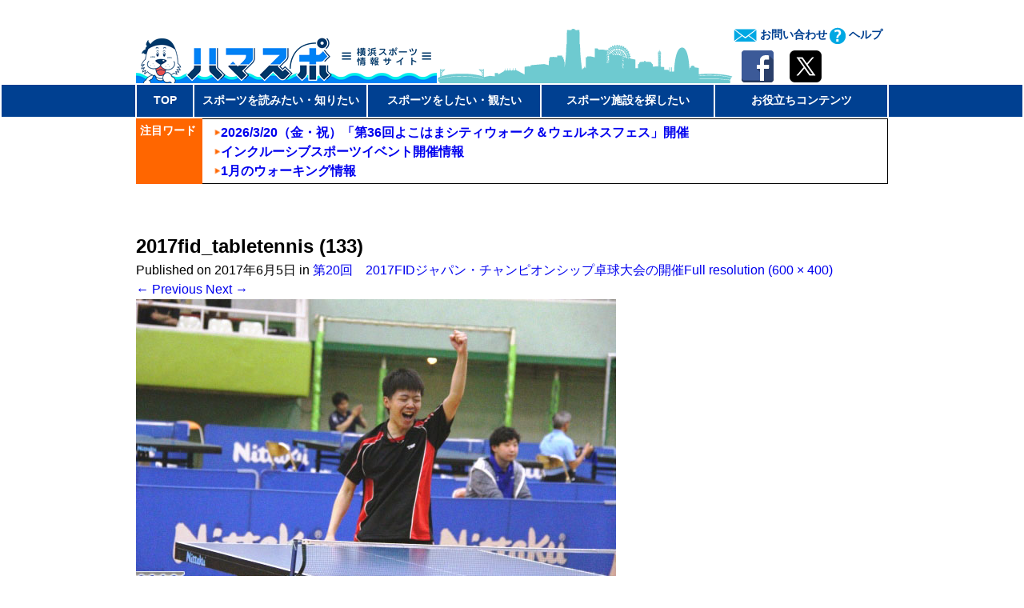

--- FILE ---
content_type: text/css
request_url: https://www.hamaspo.com/wp-content/themes/hamaspo/enokido.css
body_size: 67
content:
/*スマホ*/

@media screen and (max-width:480px){




} /* @media */


@media screen and (min-width:480px){

/* *************************** * column enokido ここから * ****************************** */
/* column list */




/* column list ここまで*/

/* column 詳細 */

.detail_prof{
	width: 218px;
	float:left;

}



/* column 詳細 ここまで*/

/* *************************** * column enokidoここまで * ****************************** */
}/* @media (max-width:480px)*/

--- FILE ---
content_type: text/css
request_url: https://www.hamaspo.com/wp-content/themes/hamaspo/topics.css
body_size: 473
content:
/*スマホ*/

@media screen and (max-width:480px){
	/* column list */



/* column list */
/* column 詳細 ここまで*/

.title{
	margin: 10px 0;
}
div.colums_txt_sectin img{
	max-width: 320px;
}
/* column 詳細 ここまで*/
} /* @media */

@media screen and (min-width:480px){

/* *************************** * column topics ここから * ****************************** */
/* column list */




.topics_site-content{
	width: 940px;
	margin-left: 10px !important;

}

.topics_column_lr{
	overflow: hidden;
}


.topics_clumn_edit{
	width: 100px !important;

}
.topics_column_left{
	float:left !important;
	overflow: hidden;

}
.topics_column_right{
	float:left !important;
	overflow: hidden;

}
.topics_category_list{
	overflow: hidden;
	width:450px;
}


.topics_list_right{
	float:left;
	width: 150px;
}
.topics_abst{
	width: auto;
	word-break:break-all
}

.topics_info_area{
	width: 940px;
	overflow:hidden;
}


.caution p{
	font-size: 80%;
}
.topics_name{
	font-size: 150%;
	color: rgb(72,201,239); /* 線色 */
	width: auto;
	height: auto;
	margin:15px 0 15px 0;
}
/* column list ここまで*/

/* column 詳細 */
.topics_colum_contents{
	width: 940px;
	margin-left: 10px;
	margin-right: 10px;
	overflow: hidden;
}




.event_report_postdate{
	float:left;
	margin: 0 0 10px 0;
}


.detail_prof{
	width: 218px;
	

}


.topics_colum_contents div{
	float:left;

}

.topics_list_img a:hover img{
	-ms-filter: "alpha(opacity=70)";
	 -moz-opacity: 0.7;
	 opacity: 0.7;
}

/* column 詳細 ここまで*/



/* *************************** * column topicsここまで * ****************************** */
}/* @media (max-width:480px)*/

--- FILE ---
content_type: text/css
request_url: https://www.hamaspo.com/wp-content/themes/hamaspo/google-search.css
body_size: 45
content:
/*スマホ*/
@media screen and (max-width:480px){
div.google-search-area{
	margin-top:-20px;
}
div.google-search-title{
	margin-top: 4px !important;
}
div.googleboxes{
	margin-top:6px;
}
}

/*PC*/
@media screen and (min-width: 481px){


div.gsc-control-searchbox-only{
	width: 350px !important;
}


}

--- FILE ---
content_type: text/css
request_url: https://www.hamaspo.com/wp-content/themes/hamaspo/archive.css
body_size: 908
content:
/*スマホ*/
@media screen and (max-width:480px){
.archive-list img{
	position: absolute;
	left: 10px;
	top:2px;
	overflow: hidden;
	display: none;
}

.news_archive_active_arrow{
	display: list-item !important;
}



.archive_list_item{
	display: block;
	width: 320px;
	overflow: hidden;
	margin: 0;
	padding: 0;
	border-top:solid 1px #CB0000;
}

.archive_list_border{
	border-bottom:solid 1px #CB0000;
	width: 320px;
	margin: 0;
}

.archive_item_img{
	float: left;
	margin: 10px 0 0 0;
	width: 80px;
	overflow: hidden;
}

.archive_item_title{
	font-size: 0.9em;
	font-weight: 700;
	line-height: 1.2;
	margin: 10px 0 0 85px;
	display: block;
	word-break:break-all;
}

.archive_postdate{
	font-size: 0.9em;
	margin: 0 0 0 85px;
	display: block;
}


.back_number{
	width: 320px;
	background-color: #FF6699;
	font-size: 1em;
	font-weight: 700;
	color: #fff;
	padding: 3px 0;
	margin: 5px auto 0;
	text-align: center;
}

ul.archive-list li{
	list-style: none;
}

.archive-list{
	cursor: pointer;
	width: 320px;
	margin: 0 auto;
	position: relative;
}

ul.archive-year li{
	list-style: none;
	text-align: center;

}

.archive-year{
	cursor: pointer;
	width: 320px;
	margin: 0 auto;
	color: #000;
	font-weight: 500;

}

.archive-year a{
	color: #000;
}


.archive_year_title{
    background-color: #FFF0FF;
    margin: 0 0 3px 0;
	padding: 5px 0 ;
	font-weight: 500;
	text-align: center;
}

.archive_month_title{
	margin: 3px 0 3px 40px;
	display: none;
}

.archive_month_title span.archive-count{
}

.active{
	display: list-item;
}


.news_archive_year_title{
    background-color: #D0F0FF;
    margin: 0 0 3px 0;
	padding: 5px 0 ;
	font-weight: 500;
	text-align: center;
	color: #000;

}

.news_back_number{
	width: 320px;
	background-color: #004091;
	font-size: 1em;
	font-weight: 700;
	color: #fff;
	padding: 3px 0;
	margin: 5px auto 0;
	text-align: center;
}


/*苅部コラム専用*/




/*苅部コラム専用ここまで*/


/*あんどうコラム専用*/




/*あんどうコラム専用ここまで*/


/*えのきどコラム専用*/



/*えのきどコラム専用ここまで*/




}




/*PC*/
@media screen and (min-width: 481px){



.archive-list img{
	position: absolute;
	left: 10px;
	top:6px;
	overflow: hidden;
	display: none;
}

.news_archive_active_arrow{
	display: list-item !important;
}



.show_yearmonth{
	margin: 5px;
}


ul.archive-list li{
	list-style: none;
}

ul.archive-year li{
	list-style: none;
}


.archive_list_border{
	border-bottom:solid 1px #CB0000;
	width: 700px;
	margin: 0;
}




.back_number{
	width: 220px;
	background-color: #004091;
	font-size: 1em;
	font-weight: 700;
	color: #fff;
	padding: 3px 0;
	margin: 0 0 0 0px;
	text-align: center;
}


.archive-list{
	cursor: pointer;
	position: relative;
}


.archive_year_title{
    background-color: #DEF2FF;
    margin: 0 0 3px 0;
	padding: 5px 0 ;
	font-weight: 500;
	text-align: center;
	color: #000;
}

.archive_year_title　a{
    color: #000;
}

.archive_month_title{
	margin: 3px 0 3px 17px;
	display: none;
}

.active{

	display: list-item !important;
}


/*苅部コラム専用*/

.karube_archive_list_item{
	display: block;
	width: 700px;
	overflow: hidden;
	padding:10px 0;
	border-top:solid 1px #00A0E9;
}


.karube_archive_list_border {
    border-bottom:solid 1px #00A0E9;
	width: 700px;
	margin: 0;
}





/*苅部コラム専用ここまで*/


/*あんどうコラム専用*/



.ando_archive_list_border {
    border-bottom:solid 1px #FF9900;
	width: 700px;
	margin: 0;
}



.ando_archive_year_title　a{
    color: #000;
}

/*あんどうコラム専用ここまで*/


/*えのきどコラム専用*/

.enokido_archive_list_item{
	display: block;
	width: 700px;
	overflow: hidden;
	padding:10px 0;
	border-top:solid 1px #8EC31F;
}


.enokido_archive_list_border {
    border-bottom:solid 1px #8EC31F;
	width: 700px;
	margin: 0;
}

.enokido_back_number{
	width: 220px;
	background-color: #8EC31F;
	font-size: 1em;
	font-weight: 700;
	color: #fff;
	padding: 3px 0;
	margin: 0 0 0 0px;
	text-align: center;
}

.enokido_archive-year{
	cursor: pointer;
	background-color: #F3FBE3;
}


.enokido_archive_year_title　a{
    color: #000;
}

/*えのきどコラム専用ここまで*/


.wan_archive_list_item{
	display: block;
	width: 700px;
	overflow: hidden;
	padding:10px 0;
	border-top:dotted 2px #ff6699;
}


.wan_archive_list_border {
    border-bottom:dotted 2px #ff6699;
	width: 700px;
	margin: 0;
}


.wan_archive_item_img{
	float: left;
	height: 60px;
	overflow: hidden;
}


.wan_back_number{
	width: 220px;
	background-color: #FF6699;
	font-size: 1em;
	font-weight: 700;
	color: #fff;
	padding: 3px 0;
	margin: 0 0 0 0px;
	text-align: center;
}

.wan_archive-year{
	cursor: pointer;
	background-color: #FFF0FF;
}

.wan_archive_year_title{
    background-color: #FFF0FF;
    margin: 0 0 3px 0;
	padding: 5px 0 ;
	font-weight: 500;
	text-align: center;
	color: #000;
}

.wan_archive_year_title　a{
    color: #000;
}


.wan_back_number{
	width: 220px;
	background-color: #FF6699;
	font-size: 1em;
	font-weight: 700;
	color: #fff;
	padding: 3px 0;
	margin: 0 0 0 0px;
	text-align: center;
}

.news_archive-year{
	cursor: pointer;
	background-color: #D0F0FF;
}

.news_archive_year_title{
    background-color: #D0F0FF;
    margin: 0 0 3px 0;
	padding: 5px 0 ;
	font-weight: 500;
	text-align: center;
	color: #000;
}

.news_archive_year_title　a{
    color: #000;
}

.news_back_number{
	width: 220px;
	background-color: #004091;
	font-size: 1em;
	font-weight: 700;
	color: #fff;
	padding: 3px 0;
	margin: 0 0 0 0px;
	text-align: center;
}

}


--- FILE ---
content_type: text/css
request_url: https://www.hamaspo.com/wp-content/themes/hamaspo/link.css
body_size: 278
content:
/*スマホ*/
@media screen and (max-width:480px){
.sport_facilities_name img.sport_link_logo{
	width: 30px;
	float:left;
	margin: 0 0 0 0;
}

.sport_info_name span{
	display: block;
	margin: 8px 0 0 50px;
	line-height: 1.5;
	font-size: 1.2em;
}

.sport_facilities_name{
	clear: both;
	width: 280px;
	margin:0px 5px 0px 0;
	font-size: 0.9em;
	color: #0003C7;
}

.sport_facilities_name span{
	float: left;
	display: block;
	margin: 6px 0 0 8px;
	line-height: 1.5;
}


.sport_facilities_name img.card_icon{
	margin: 3px 0 0 5px;
	
}

.sport_info_name img{
    width: 24px;
    float: left;
}



}



@media screen and (min-width:480px){
.sport_info_name{
	float:left;
	width: 313px;
	margin:10px 0px 5px 0;

}



.sport_link_logo{
	width: 40px;
	float: left;
}

.sport_info_name img{
	float: left;

}

.sport_facilities_name{
	float:left;
	width: 310px;
	margin:0px 0px 5px 0;

}


.sport_facilities_name span{
	display: block;
	margin: 9px 0 0 0px;
	line-height: 1.5;
	word-break: break-all;
	color: #0003C7;
	float: left;
	width: 190px;

}

.sport_facilities_name img.card_icon{
	margin: 8px 0 0 5px;
	float: left;
	vertical-align: bottom;


}


.facilities_one_rec img{
	
}
}

--- FILE ---
content_type: text/css
request_url: https://www.hamaspo.com/wp-content/themes/hamaspo/qForm.css?ver221005
body_size: 1549
content:
/*================================================
　　　　* clearfix
================================================*/
.syumokuList ul:before, .syumokuList ul:after
{content: " ";display: table}
.syumokuList ul:after{clear:both;}

/*================================================
　　　　共通
================================================*/
.questionnaire{}
.questionnaire .inquiry_info{
	margin-bottom:1em;
}
ol.quPrivacy{
  padding:0 0 0 3em;
  margin:0;
}
ol.quPrivacy > li{
  list-style-type:none;
	display: marker;
  counter-increment: cnt;
}
ol.quPrivacy > li:before{
	display:inline-block;
	width:3em;
  content: "（" counter(cnt) "）";
	margin-left:-3em;
	text-align:center
}
ol.quPrivacy ol{
	margin-left:3em;
}
ol.quPrivacy ol li{
	list-style-type: katakana
}
.questionnaire .wpcf7-form *{
	box-sizing:border-box;
}
.questionnaire .wpcf7-form{
	position:relative;
	padding:0 0 1em 0
}
.questionnaire .wpcf7 h2{
	padding:8px 1em;
	background-color: #646464;
	color: #FFF;
	font-size:1.1rem;
	font-weight: 700;
}
.questionnaire .wpcf7 table{
	width:95%;
}
.questionnaire .wpcf7 th{
	text-align:left;
}

.questionnaire span.wpcf7-list-item{
	margin:0 1em 0 0
}
.questionnaire .qTxt{
	margin-top:1em;
}
.questionnaire textarea,.questionnaire input[type="text"],.questionnaire input[type="tel"],.questionnaire input[type="email"]{
	font-size: 1em;
	padding: 5px;
	box-sizing:border-box
}
.questionnaire textarea{
	width:100%
}
.questionnaire select{
	width:100%;
	max-width:30em;
}
.questionnaire .inq_attention_last{
	text-align:center
}
.questionnaire .wpcf7-checkbox{
	padding: 5px;
	display: block;
}
.questionnaire .wpcf7 .wpcf7-not-valid{
	background:pink
}
.questionnaire .wpcf7-validation-errors{
	margin:0 1em;
	padding:.5em;
	border:2px solid rgba(185,74,72,.3);
	background-color:#F2DEDE;
	font-weight:bold;
	color: #B94A48;
	text-align:center;
}
.questionnaire .wpcf7-form.sent{
	padding-top: 68px;
}
.questionnaire .wpcf7-mail-sent-ok{
	width:100%;
	height:auto;
	position:absolute;
	top:0;left:0;right:0;
	box-sizing: border-box;
	margin:0 auto;
	padding:.5em;
	border:2px solid #BCE8F1;
	background-color: #D9EDF7;
	font-weight:bold;
	color: #3A87AD;
	text-align:center;
}
/*スマホ*/
@media screen and (max-width:480px){
	.questionnaire .wpcf7 table{
		width:95%;
		width:-webkit-calc(100% - 20px) ;
		width:calc(100% - 20px) ;
		margin:10px;
	}
	.questionnaire .wpcf7 th,.questionnaire .wpcf7 td{
		display:block;
		width:100%;
	}
	.questionnaire .wpcf7 th{
		padding:.5em 0 .3em
	}
	.questionnaire .wpcf7 td{
		padding-bottom:.5em;
		border-bottom: 1px dotted #646464;
	}
	.questionnaire textarea,.questionnaire input[type="text"],.questionnaire input[type="tel"],.questionnaire input[type="email"]{
		width:100%
	}
	.questionnaire .inq_attention_last{
		margin:0 10px;
	}
}

/*PC*/
@media screen and (min-width:481px){
	.questionnaire .wpcf7 table{
		width:-webkit-calc(100% - 48px) ;
		width:calc(100% - 48px) ;
		margin:24px;
	}
	.questionnaire .wpcf7 th,.questionnaire .wpcf7 td{
		padding:.5em 0;
		border-bottom: 1px dotted #646464;
		vertical-align:top;
	}
	.questionnaire .wpcf7 th{
		padding-right:16px;
		width: 360px;
	}
	.questionnaire .inq_attention_last{
		margin:0 24px;
		text-align:center
	}
	.questionnaire .wpcf7-form.sent{
		padding-top:64px;
	}
	.questionnaire .wpcf7-mail-sent-ok{
		width:97%;
		top:10px;left:0;right:0;
	}	
}


/* Z-INDEX */
 .formError { z-index: 990; }
    .formError .formErrorContent { z-index: 991; }
    .formError .formErrorArrow { z-index: 996; }

    .ui-dialog .formError { z-index: 5000; }
    .ui-dialog .formError .formErrorContent { z-index: 5001; }
    .ui-dialog .formError .formErrorArrow { z-index: 5006; }




.inputContainer {
	position: relative;
	float: left;
}

.formError {
	position: absolute;
	top: 300px;
	left: 300px;
	display: block;
	cursor: pointer;
	text-align: left;
}

.formError.inline {
	position: relative;
	top: 0;
	left: 0;
	display: inline-block;
}

.ajaxSubmit {
	padding: 20px;
	background: #55ea55;
	border: 1px solid #999;
	display: none;
}

.formError .formErrorContent {
	width: 100%;
	background: #ee0101;
	position:relative;
	color: #fff;
	min-width: 120px;
	font-size: 11px;
	border: 2px solid #ddd;
	box-shadow: 0 0 6px #000;
	-moz-box-shadow: 0 0 6px #000;
	-webkit-box-shadow: 0 0 6px #000;
	-o-box-shadow: 0 0 6px #000;
	padding: 4px 10px 4px 10px;
	border-radius: 6px;
	-moz-border-radius: 6px;
	-webkit-border-radius: 6px;
	-o-border-radius: 6px;
}

.formError.inline .formErrorContent {
	box-shadow: none;
	-moz-box-shadow: none;
	-webkit-box-shadow: none;
	-o-box-shadow: none;
	border: none;
	border-radius: 0;
	-moz-border-radius: 0;
	-webkit-border-radius: 0;
	-o-border-radius: 0;
}

.greenPopup .formErrorContent {
	background: #33be40;
}

.blackPopup .formErrorContent {
	background: #393939;
	color: #FFF;
}

.formError .formErrorArrow {
	width: 15px;
	margin: -2px 0 0 13px;
	position:relative;
}
body[dir='rtl'] .formError .formErrorArrow,
body.rtl .formError .formErrorArrow {
	margin: -2px 13px 0 0;
}

.formError .formErrorArrowBottom {
	box-shadow: none;
	-moz-box-shadow: none;
	-webkit-box-shadow: none;
	-o-box-shadow: none;
	margin: 0px 0 0 12px;
	top:2px;
}

.formError .formErrorArrow div {
	border-left: 2px solid #ddd;
	border-right: 2px solid #ddd;
	box-shadow: 0 2px 3px #444;
	-moz-box-shadow: 0 2px 3px #444;
	-webkit-box-shadow: 0 2px 3px #444;
	-o-box-shadow: 0 2px 3px #444;
	font-size: 0px;
	height: 1px;
	background: #ee0101;
	margin: 0 auto;
	line-height: 0;
	font-size: 0;
	display: block;
}

.formError .formErrorArrowBottom div {
	box-shadow: none;
	-moz-box-shadow: none;
	-webkit-box-shadow: none;
	-o-box-shadow: none;
}

.greenPopup .formErrorArrow div {
	background: #33be40;
}

.blackPopup .formErrorArrow div {
	background: #393939;
	color: #FFF;
}

.formError .formErrorArrow .line10 {
	width: 13px;
	border: none;
}

.formError .formErrorArrow .line9 {
	width: 11px;
	border: none;
}

.formError .formErrorArrow .line8 {
	width: 11px;
}

.formError .formErrorArrow .line7 {
	width: 9px;
}

.formError .formErrorArrow .line6 {
	width: 7px;
}

.formError .formErrorArrow .line5 {
	width: 5px;
}

.formError .formErrorArrow .line4 {
	width: 3px;
}

.formError .formErrorArrow .line3 {
	width: 1px;
	border-left: 2px solid #ddd;
	border-right: 2px solid #ddd;
	border-bottom: 0 solid #ddd;
}

.formError .formErrorArrow .line2 {
	width: 3px;
	border: none;
	background: #ddd;
}

.formError .formErrorArrow .line1 {
	width: 1px;
	border: none;
	background: #ddd;
}


--- FILE ---
content_type: text/css
request_url: https://www.hamaspo.com/wp-content/themes/hamaspo/print.css?ver=2015-03-01
body_size: 4272
content:
@charset "utf-8";

    /*
    Theme Name: hamaspo
    Description: hamaspo
    Theme URI: http://sub.hamaspo.com
    Author: DoubleSharpPlus
    */

@import url("ptop.css");
@import url("pkarube.css");
@import url("pando.css");
@import url("penokido.css");
@import url("pwancomics.css");
@import url("pdefault_template.css");
@import url("ps-yoko.css");
@import url("ptopics.css");
@import url("pnews.css");
@import url("pmenu.css");
@import url("pgoogle-search.css");
@import url("parchive.css");


@import url("pfaq.css");
@import url("pfacilities.css");
@import url("pconvention.css");
@import url("plink.css");
@import url("pinquiry.css");

@media print{

* { padding: 0; margin: 0; outline: 0; }

body, html {
	height: 100%;
    }





.lbl_title{
	overflow: hidden;
}

.lbl_title h1.title{
	width: 605px;
}


.bread-crumb {
    margin: 0px 0 16px 0px;
    font-size: 0.9em;
    font-weight: bold;
    color: #000;
    display:block;
}

.bread-crumb a{
   color: #000;
}



.bread-crumb_bottom a{
    color: #000;
}

.bread-crumb_bottom {
	margin: 870px 0 16px 10px;
    font-size: 12px;
    font-weight: bold;
    color: #000;
    display:block;


}

body {
	line-height: 1.5;
	font-family: '游ゴシック', 'Yu Gothic', 'ヒラギノ角ゴ ProN W3', 'Hiragino Kaku Gothic ProN', 'メイリオ', 'Meiryo', 'ＭＳ Ｐゴシック', 'MS PGothic', sans-serif;
}
input, textarea, select {
	}

a {
	text-decoration: none;
	cursor: pointer;
}

a:visited{
	color: #800080;
}

a:hover {
	text-decoration: underline;
}

a img {
	border: 0;
}

h2 { font-size: 19px;
	line-height: 1;
	font-weight: normal;
	color: #464646;
}

p {

}

.cl {
	display:inline;
	font-size: 0;
	line-height: 0;
	clear: both; display:
	block; height: 0;
}



#itro_popup{
	left: 0px !important;
}
article {
	margin: 10px 0;
}
.top_entry-content{
	position: relative;
	overflow: hidden;
	width: 285px;
	margin: 0 auto;
}
.top_list_img{
	width: 285px;
	height: 260px;
	z-index: 1;
}


.top_thumbnail {
	width: 100%;
	margin:0 auto;
	z-index: 1;
}

.top_list_label{
	position: absolute;
	width: 265px;
	height: 75px;
	bottom: 0px;
	background-color: #FFFFFF;
	padding:10px 10px 10px 10px;
	z-index: 1;

}

.post_title a{
	text-overflow: ellipsis;
	width: 100px;
	height: 10px;
	overflow: hidden;
}

.tag_event{
	position: relative;
	background-image: url("images/pc_event.png");
	background-repeat: no-repeat;
	background-position:0 0;
	z-index: 100;
}


.tag_info{
	position: relative;
	background-image: url("images/pc_osirase.png");
	background-repeat: no-repeat;
	background-position:0 0;
	z-index: 100;
}

.tag_serialization{
	position: relative;
	background-image: url("images/pc_rensai.png");
	background-repeat: no-repeat;
	background-position:0 0;
	z-index: 100;
}

.tag_s-yoko{
	position: relative;
	background-image: url("images/pc_sport.png");
	background-repeat: no-repeat;
	background-position:0 0;
	z-index: 100;
}

.libon{
	position: absolute;
	width: 100%;
	height: 100%;
	bottom: 0px;
	z-index: 10;
	cursor: pointer;
}


.top_img{
	height: 260px;
}


#page {
	width: 960px;
	margin: 0 auto;
	min-height: 100%;
	height: auto !important;
	height: 100%;

}


.font_red{
	color:#ff0000;
	display: inline-block;
	_display: inline;
}

.margin_b_10px{
	margin: 0 0 10px 0;
}

.slideshow_slide a:hover{
	-ms-filter: "alpha(opacity=70)";
	 -moz-opacity: 0.7;
	 opacity: 0.7;
}

#rsscontent p.note{
	font-size: 12px;
}






.sp {
	display: none;
}

.google-search-area{
    margin: -13px 10px 0;
    overflow: hidden;
}

.google-search-title{
	float: left;
	font-size: 0.9em;
	width: 190px;
	font-weight:700;
	color: #004091;
	margin: 8px 0 0 0;

}

.googleboxes{
	float: left;
	width: 310px;
}

.search_conditions{
	width: 240px;
	background-color: #00A8E3;
	padding: 3px 0 2px ;
	color: #fff;
	text-align: center;
	font-weight: 700;
	margin: 3px 0 0 550px;
	font-size: 0.9em;
}

.search_conditions a{
	color: #fff;

}

.column_list_title_pc{
    font-size: 16px;
    font-weight: bold;
    color: #000;
    margin: 0 0 3px 0;
    line-height: 20px;
    word-break: break-all;
}


h2.column_list_title_pc{
    font-size: 1.2em;
    font-weight: bold;
    color: #000;
    margin: 0 0 3px 0;
    line-height: 20px;
    word-break: break-all;
}


h2.column_list_title_pc a{
    color:#0003C8;
}

h2.column_list_title_pc a:visited{
    color:#800080;
}


.column_continue {
	font-size: 1em;
	font-weight: bold;
}

.column_continue a:visited{
	color:#800080;
}

.column_continue a{
	color:#0003C8;
}

.column_vol_pc{
	font-size: 16px;
    font-weight: bold;
    color: #000;
}

.column_vol_pc a{
	color: #000;
}


.column_list_date{
	font-size: 14px;
	margin: 0 0 10px 0;
	font-weight: bold;
}

.column_abst{
	font-size: 0.9em;
	margin: 0 0 10px 0;
	line-height: 16px;
	font-weight: 700;
	word-break:break-all
}

.column_banner{
	width: 940px;
	margin: 0 auto 10px !important;
}


.column_banner img{
	width: 940px;
	margin: 0 auto 10px !important;
}

.banner_msg{
	font-size: 1.2em;
	margin: 0 0 10px 0;
	font-weight: 700;
}


.column_info_area{
	width: 940px;
	overflow:hidden;
	margin: 0 0 0 10px;
}

.prof{
	width: 590px;
	float:left;
	margin: 0 0 32px 0;
}

.prof p{
   font-size: 1em ;
   line-height: 20px;
}

.caution{
	width: 340px;
	float:left;
	margin-left: 5px;
}


.caution p{
	font-size: 0.8em;
	font-weight: 700;
}

.column_left{
	float:left !important;
	overflow: hidden;
	width:240px;
}


.column_list_right{
	float:left;
	width: 240px;
}

.column_right{
	float:left !important;
	overflow: hidden;

}


.column_go_top{
	font-size: 14px;
	font-weight: bold;
	text-align: right;
    margin: 10px 0 0 0;
}

.column_go_top a{
    color:#0003C8;
}

.column_go_top img{
    margin: 0 5px 0 0;
}

.news_histry_link{
	width: 700px;
    font-size: 1em;
	font-weight: bold;
	color: #0003C8;
    border-bottom: 2px solid #0068B6;
    padding: 10px 0 10px 0;
}


.news_histry_link a{
    color: #0003C8;
}

.backnum{
	width: 280px;
}


.column_back_num_lbl{
	width: 210px;
	margin: 10px 0 0 0;
}

.column_backnum_title{
	width: 260px;
	margin-top: 5px;
	margin-bottom: 5px;
	word-wrap: break-word;
	padding: 0 5px;
	font-size: 14px;
	font-weight: bold;

}


.back_num_lbl{
	width: 270px;
	font-size: 14px;
	font-weight: bold;
	padding: 10px 5px 0;

}


.column_detail_prof{
	font-size: 14px;
	width: 280px;

}

.detail_caution{
	width: 218px;
	float:left;
	font-size: 14px;

}

.lbl_title h1.title{
	margin-top: 15px;
	margin-bottom: 5px;
	font-size: 24px;
	line-height: 40px;
}

.colums_txt_sectin{
	float:left;
	width: 605px;
	word-break:break-all;
	overflow: hidden;
	margin: 0 0 16px 0;
	min-height: 500px;
}


.lbl_title h1.event_report_title{
	color: #033D91;
	line-height: 40px;
	font-size: 24px;
}


.top_line{
	border: solid #00A8E3 2px;
	width: 938px;
}

.rss_reader{
	width: 625px;
	float: left;
	margin: 16px 10px 5px 0;
}

.rss_reader h2{
	font-size: 1.3em;
	font-weight: 700;
	color: #000;
	margin: 10px auto;
	text-align: center;

}

.rsslist{
	font-size: 0.9em;
}

.rsslist .date{
	float: left;
	color: #000;
	width: 280px;
	margin: 0 0 5px 0;
}

.rsslist .heading{
	margin: 0 0 5px 0;

}



.sports_yokohama_top{
	width: 285px;
	overflow: hidden;
	background-color: #CBE4EB;
	margin: 16px 0 0 655px;
	min-height:325px;
}

.sports_yokohama_top span.latest_issue{
	display: inline-block;
	width: 285px;
	font-weight: 700;
	color: #000;
	font-size: 1.3em;
	text-align: center;
	margin: 0 0 16px 0;

}

.sports_yokohama_left{
	float: left;
	margin: 0 10px 16px 10px;
}

.sports_yokohama_right{
	margin: 0 10px 16px 126px;
}

.sports_yokohama_top　img{
	width: 84px;
}

img.top_s-yoko_thumbnail{
	width: 84px;
}


.sports_yokohama_top_cover{
	}

.sports_yokohama_top_cover a:hover{
	-ms-filter: "alpha(opacity=70)";
	 -moz-opacity: 0.7;
	 opacity: 0.7;
}



.sports_yokohama_top p.title{
	font-weight: 700;
	font-size: 0.8em;
	margin: 0 0 10px 0;

}

.sports_yokohama_top p.feature{
	font-weight: 700;
	font-size: 0.8em;
	margin: 0 0 16px 0;

}



/*------------ハマスポヘッダーPC-----------------------*/
#top {
	padding: 10px 0 0px;
}

#top a:hover img{
	-ms-filter: "alpha(opacity=70)";
	 -moz-opacity: 0.7;
	 opacity: 0.7;
}




#logo {
	float: left;
	display: inline;
	width: 322px;
	font-size: 0;
	line-height: 0;
	margin: 0 0 0 10px;
}

#logo a { display: block;  }

.yokohama_silhouette{
	float: left;
}


.header_inquiry_help{
	float: left;
	width: 200px;
	line-height: 5px;
}

.header_inquiry{
	float: left;
	font-size: 0.9em;
	font-weight: bold;
	color:#004091;
	margin: 0 0 7px 0;
}


.header_inquiry a:visited{
	color: #800080;
}


.header_inquiry a{
	color:#004091;
}


.header_inquiry img{
    vertical-align:middle;
}


.header_inquiry a:hover img{

    -ms-filter: "alpha(opacity=70)";
	-moz-opacity: 0.7;
	opacity: 0.7;
}




.header_help{
	float: left;
	font-size: 14px;
	font-weight: bold;
	color:#004091;
	height: 22px;
	margin: 0 0 7px 5px;
}

.header_help a:visited{
	color:#800080;
}


.header_help a{
	color:#004091;
}


.header_help img{
    vertical-align:middle;
}

.header_help a:hover img{

    -ms-filter: "alpha(opacity=70)";
	-moz-opacity: 0.7;
	opacity: 0.7;
}



.sns_icon_header{
	margin: 0px 10px 0 0;
	width: 193px;
	float: left;
}

.sns_icon_header ul li{
	float: left;
	list-style-type:none;
	margin: 0 36px 0 0;
}

.sns_icon_header ul li.google{
	float: left;
	list-style-type:none;
	margin: 0 0 0 0;
}

.sns_icon_header ul li a:hover{

     -ms-filter: "alpha(opacity=70)";
	 -moz-opacity: 0.7;
	 opacity: 0.7;
}


dl.attract {
    width:940px;
    background-color:#FF6600;
	margin: 0px auto 5px;
	z-index: 10;
}
dl.attract dt {
    float:left;
    clear: left;
    width:78px;
	font-size: 0.9em;
    color: #fff;
    font-weight:bold;
    background-color:#FF6600;
	padding: 5px 0px 3px 5px;
	z-index: 10;
}
dl.attract dd {
    background-color:#ffffff;
    border-top:1px solid #000;
    border-bottom:1px solid #000;
    border-right:1px solid #000;
    margin-left:83px;
	padding: 5px 5px 3px 15px;
	z-index: 10;
	min-height: 34px;
}

.attract_list{
	font-size: 13px;
	margin: 0 0 0 0px;
    display: inline;
	_display: inline;
	z-index: 10;

}

.attract a{
	font-weight: 700;
}

h1.not_found-title{
    margin: 0 0 20px 0;
}

p.not_found-title{
    line-height: 22px;
}

.attention a:hover img{
	-ms-filter: "alpha(opacity=70)";
	 -moz-opacity: 0.7;
	 opacity: 0.7;

}

.not_found{
	display: block;
	height: 150px;
}

.aligncenter{
    clear: both;
    display: block;
    margin: 0 auto;
}

.alignright{
    clear: both;
    display: block;
    margin-left: auto;
}

.alignleft{
    clear: both;
    display: block;
    margin-right: auto;
}


.attract_list a{
	color:#004091;
}

.attract_list p{
	margin: 0 0 0 0;
    display: inline;
	_display: inline;

}

.attract_list p a{
	margin: 0 0 0 5px;
    display: inline;
	_display: inline;
	color:#004091;

}

.attention a{
   font-size: 0.9em;
}



.ando_colum_contents{
	margin: 0 0 96px 0;
}

.enokido_colum_contents{
	margin: 0 0 96px 0;
}

.s-yoko_content-area{
	margin: 0 0 96px 0;
}

#navigation {
	width:100%;
	min-height: 40px;
	background-color:#004091;
	margin: 0 0 10px 0;

}

#navigation ul {
	font-size: 15px;
	line-height: 26px;
	display: table-cell;
}

#navigation ul li {
	float: left;
	display: inline;
	list-style-type: none;
	font-weight: bold;
	text-align: center;

}




#navigation ul li.left {
	float: left;
	display: inline;
	list-style-type: none;
	text-align: center;
	width:10px;
}

#navigation ul li a {
	float: left;
	display: inline;
	color: #fff;
	text-decoration: none;
}

#navigation ul li a span {
	float: left;
	display: inline;
	background-position: right 0 !important;
}

#navigation ul li a img{
	float: left;
	display: inline;
	text-decoration: none;
}


#navigation ul li a span.top {
	width:35px;
	padding: 8px 1px 6px;
	border-left:2px solid #fff;
	border-right:1px solid #fff;
}

#navigation ul li a span.get_sports {
	width:328px;
	padding: 8px 1px 6px;
	border-left:1px solid #fff;
	border-right:1px solid #fff;
}

#navigation ul li a span.do_sports {
	width:243px;
	padding: 8px 5px 6px;
	border-left:1px solid #fff;
	border-right:1px solid #fff;
}


#navigation ul li a span.search_sports {
	width:169px;
	padding: 8px 1px 6px;
	border-left:1px solid #fff;
	border-right:1px solid #fff;
}


#navigation ul li a span.helpful_contents {
	width:162px;
	padding:8px 1px 6px;
	border-left:1px solid #fff;
	border-right:2px solid #fff;
}




#navigation ul li a.active,
#navigation ul li a:hover span,
#navigation ul li a.active span {
	color: #00A8E3;
}

#navigation ul li img{
	margin: 8px 5px 0 0;
}


#header { padding-bottom: 10px; }


#main { /*border-bottom: solid 1px #e3e7e9;*/
	margin-bottom: 6px;
}






/* *************************** * navigation drop down * ****************************** */

#top {
	position:relative;
	z-index: 100;
}

#navigation ul li {
	position: relative;
	z-index: 100;
}

#navigation ul li:hover > a,
#navigation ul li:hover > a.active,
#navigation ul li:hover > a span {
	color:#fff;
	text-decoration:underline;
}

#navigation ul li:hover > a span.window {
	color:#004091;
	text-decoration:underline;
}

#navigation ul li:hover > a.active span {
	color:#00A8E3;
	text-decoration:underline;
}

#navigation ul li ul {
	display:none;
	position:absolute;
	top: 40px; left: -100px;
	background: #FAFAFA;
	width:420px;
	font-size:14px;
}

#navigation ul li ul.get_sports {
	top: 40px; left: -90px;
}

#navigation ul li ul.helpful_contents {
	top: 40px; left: -600px;
}

#navigation ul li:hover > ul {
	display: block;
}

#navigation ul li ul li {
	float:none; display:block;
	padding:0 0 0 10px;
	text-align: left;
}

#navigation ul li ul li a {
	display:block;
	float:none;
	color:#000;
}

#navigation ul li ul li img.window {
    margin:0 0 0 5px;
}

#navigation ul li ul li a:hover {
	color:#004091;
}
#navigation ul li ul li:first-child a {
	border-radius: 0 5px 0 0;
	-moz-border-radius: 0 5px 0 0;
	-webkit-border-radius: 0 5px 0 0;
	-o-border-radius: 0 5px 0 0;
}

#navigation ul li ul li:last-child a {
	border-radius: 0 0 5px 5px;
	-moz-border-radius: 0 0 5px 5px;
	-webkit-border-radius: 0 0 5px 5px;
	-o-border-radius: 0 0 5px 5px;
}



/*------------ハマスポフッターPC-----------------------*/
#footer {
	width: 960px;
	margin: 0 auto;
	overflow:hidden;
	background-color: #E6E6E6;
	line-height: 14px;
	padding: 10px 0 10px 0px;
	color: #0003C8;
}

#footer p {
	padding-bottom: 0;
}


#footer span {
	margin: 0 6px;
}


.footer_left{
	width:310px;
	margin: 0 0 24px 10px;
	float: left;
}

.footer_center{
	width:310px;
	margin: 0 0 24px 5px;
	float: left;
}

.footer_right{
	width:310px;
	margin: 0 10px 24px 5px;
	float: left;

}


.footer_title{
    font-size: 1em;
    font-weight:bold;
    color:#000;
    margin: 0 0 10px 0;
}

.footer_title img{
    margin: 0 5px 2px 0;
}

.footer_list{
    font-size: 0.85em;
    font-weight:bold;
    color:#0003C8;
}

.footer_list li {
    margin: 5px 0 0 16px;
    line-height: 18px;
}

.footer_list li a:visited{
    color: #800080;
}

.footer_list li a{
    color:#0003C8;
}


.footer_list img {
    margin: 0 0 0 5px;
}

.go_top{
	font-size: 14px;
	font-weight: bold;
	text-align: right;
    margin: 10px 0px 0px 0;
}

.go_top a{
    color:#0003C8;
}

.go_top img{
	display:inline;
    margin: 0 5px 0 0;
}


.footer_go_top{
	font-size: 14px;
	font-weight: bold;
	text-align: right;
    margin: 50px 0 0 0;
}

.footer_go_top a{
    color:#0003C8;
}

.footer_go_top img{
    margin: 0 5px 0 0;
}

.sns_icon_footer{
	float: left;
	margin: 24px 0 0 0;
}

.sns_icon_footer ul li{
	float: left;
	list-style-type:none;
	margin: 0 27px 0 0;
}

.sns_icon_footer ul li.google{
	float: left;
	list-style-type:none;
	margin: 0 0 0 0;
}

.sns_icon_footer ul li a:hover{

     -ms-filter: "alpha(opacity=70)";
	 -moz-opacity: 0.7;
	 opacity: 0.7;
}

.footer_bottom {

	border-top:4px #004091 solid;
}

.footer_banner ul li{
	overflow: hidden;
	float: left;
	list-style-type:none;
	margin: 10px 10px 20px;

}

.footer_banner ul li a:hover{

     -ms-filter: "alpha(opacity=70)";
	 -moz-opacity: 0.7;
	 opacity: 0.7;
}

.admin {
	overflow: hidden;
	margin: 20px 0 0 470px;
	color: #000;
}

.admin ul li{
	float: left;
	font-size: 0.9em;
	font-weight: bold;
	margin: 0 0 0 0px;
	padding: 0 5px 0 5px;
	list-style-type:none;
	border-right: 2px #000 solid;
	line-height: 15px
}

.admin ul li.inquiry{
    border-right:none;
}


.copyright {
	overflow: hidden;
	margin: 10px 0 0 470px;
	color: #000;
}


.copyright ul li{
	float: left;
	font-size: 0.9em;
	font-weight: bold;
	margin: 0 0 0 5px;
	list-style-type:none;
	line-height: 15px
}

.copyright ul li.font_blue{
    color:#0003C8;
}

.footer_list li.collection_link{
	list-style-type:none;
	margin:0 0 0 16px;
}


/* サイト運営について（about us） */
.aboutus_area{
	width: 940px;
	margin: 0 0 16px 0;
}

.aboutus_left{
  width: 460px;
  margin: 0 10px 10px 0px;
  float: left;
}

.aboutus_right{
  width: 460px;
  margin: 0 0 10px 480px;

}

.aboutus_category{
	width: 450px;
	background-color: #004091;
	color: #fff;
	font-size: 0.9em;
	font-weight: 700;
	padding: 9px 0 6px 10px;
}

.aboutus_body{
	line-height: 1.5;
	font-size: 1em ;
	margin: 10px 0;

}

.aboutus_body img{
	margin: 10px 0 0;
	float: right;

}

.aboutus_body a:hover img{
   -ms-filter: "alpha(opacity=70)";
   -moz-opacity: 0.7;
   opacity: 0.7;

}
.aboutus_category_sns{
	width: 930px;
	background-color: #004091;
	color: #fff;
	font-size: 0.9em;
	font-weight: 700;
	padding: 9px 0 6px 10px;
	margin: 0 0 0 0;
}


.aboutus_body_sns{
	width: 940px;

}

table.aboutus_sns{
  width: 940px;
  margin: 0 0 16px 0;
  font-size: 1em ;
  font-weight: 500;
  border-collapse: collapse;
  line-height: 1.5;
}

table.aboutus_sns th {
  width: 110px;
  padding: 5px;
  font-weight: 500;
  border-top: solid 1px #02A6E1;
  border-right: solid 1px #02A6E1;
  border-bottom: solid 1px #02A6E1;
}

table.aboutus_sns th.top {
  width: 110px;
  padding: 5px;
  font-weight: 500;
  border-top: solid 3px #02A6E1;
  border-right: solid 1px #02A6E1;
  border-bottom: solid 1px #02A6E1;
}

table.aboutus_sns th.bottom {
  width: 110px;
  padding: 5px;
  font-weight: 500;
  border-top: solid 1px #02A6E1;
  border-right: solid 1px #02A6E1;
  border-bottom: solid 3px #02A6E1;
}

table.aboutus_sns td {
  padding: 5px;
  border-top: solid 1px #02A6E1;
  border-bottom: solid 1px #02A6E1;
}

table.aboutus_sns td.top {
  padding: 5px;
  border-top: solid 3px #02A6E1;
  border-bottom: solid 1px #02A6E1;
}

table.aboutus_sns td.bottom {
  padding: 5px;
  border-top: solid 1px #02A6E1;
  border-bottom: solid 3px #02A6E1;
}

.aboutus_other {
  font-size: 1em ;
  line-height: 1.5;
  margin: 0 0 16px 0;

}
.aboutus_rules{
	font-size: 1em;
	font-weight: 700;
	margin: 0 0 5px 0;
}

/* サイト運営について（about us） ここまで*/

/* 施設予約案内（/reservation/guide） */
.reservation_guide_head {
	font-size: 1em;
	line-height: 1.5;
	margin: 0 0 6px 0;
}

.reservation_guide_head p{
	 color: #ff0000;
}

.reservation_guide_line {
	background-color: #00A7E2;
	height: 2px;
	margin: 10px 0;
}

h3.reservation_guide{
	font-size: 1.1em;
	font-weight: 700;
	margin: 0 0 16px 0;
}


.reservation_guide_info {
	font-size: 1em;
	line-height: 1.5;
}

.reservation_guide_info p.title{
	font-weight: 700;
}

.reservation_guide_info p.sentence{
	 margin: 0 0 0 16px;
}

/* 施設予約案内（/reservation/guide） ここまで*/

iframe.twitter-share-button {
    width: 88px!important;
}


.cse .gsc-search-button input.gsc-search-button-v2, input.gsc-search-button-v2 {
	margin-top:3px!important;
}

.colums_txt_sectin p {
  margin-bottom: 1em;
}
}

--- FILE ---
content_type: text/css
request_url: https://www.hamaspo.com/wp-content/themes/hamaspo/ptop.css
body_size: 246
content:

.slider{
	display: block;
	width: 940px;
	margin: 5px 0 0 0;
	overflow: hidden;
}
.top_content-area{
	width: 960px;
	margin:0 10px;
}
.top_one_record{
	overflow:hidden;
	width: 100%;
	margin: 0 0 25px 0;
}
.top_new_left{
	float: left;
	width: 285px;
	height: 260px;
	margin-top: 10px;
	margin-bottom: 10px;
}
.top_new_center{
	float: left;
	margin-left: 42.5px;
	width: 285px;
	height: 260px;
	margin-top: 10px;
	margin-bottom: 10px;
}
.top_new_right{
	float:left;
	margin-left: 42.5px;
	width: 285px;
	height: 260px;
	margin-top: 10px;
	margin-bottom: 10px;
}
.top_entry-content{
	position: relative;
	overflow: hidden;
}
.top_list_img{
	height: 260px;
}

.top_entry-content{
	font-size: 14px;
	font-weight: 700;
	color: #0003C8;
}

.top_img a img:hover{
	-ms-filter: "alpha(opacity=70)";
	 -moz-opacity: 0.7;
	 opacity: 0.7;
}

.metaslider{
	display: block;
	margin: 0 auto 18px;
}

.banner{
	margin: 10px auto 16px;
}

.top_entry-content{
	font-size: 0.9em;
	font-weight: 700;
	color: #0003C8;
}
.top_column_lr{
	height: 1065px;
	overflow: hidden;
}

--- FILE ---
content_type: text/css
request_url: https://www.hamaspo.com/wp-content/themes/hamaspo/pnews.css
body_size: 674
content:


/*------------ハマスポニュースPC-----------------------*/

img.news_banner{
    margin: 0 10px;
    width: 100%;
}


.news_list_area{
	width:700px;
	margin: 0 0 32px;
	float: left;
}

.news_list{
	overflow: hidden;
	width:700px;
	border-bottom: 2px solid #0068B6;
}

.news_list a:hover img{
    -ms-filter: "alpha(opacity=70)";
	 -moz-opacity: 0.7;
	 opacity: 0.7;
}

.news_list img{
	width: 240px;
	margin: 10px 10px 10px 0 ;
	float:left;

}

.news_list_text{
	width:420px;
	float:left;
	padding:0 10px 0;
}

.news_list_title{
	width:420px;
	color: #0003C8;
	margin: 10px 0;
	font-weight: bold;
	float:left;
	line-height: 20px;
	font-size: 1.2em;
}

.news_list_title a:visited{
	color: #800080;
}

.news_list_title a{
	color: #0003C8;
	font-size: 1em;
}

.news_list_beginning{
	width:420px;
	margin: 0 0 10px;
	line-height: 20px;
	font-size: 0.9em;
	font-weight: bold;
	float:left;
}

.news_list_beginning a{
	color: #000;
}

.news_list_date{
	width:420px;
	margin: 0 0 10px;
	line-height: 20px;
	font-size: 14px;
	font-weight: bold;
	float:left;
}


.news_list_backnumber{
	width: 220px;
	margin: 0 0 0 720px;
	overflow: hidden;

}

.news_list_backnumber li{
	list-style-type: none;
}

.news_list_backnumber li.news_list_backnumber_date{
	font-size: 16px;
	font-weight: bold;
	overflow: hidden;
	color:#0003C8;
	margin:0 0 10px 10px;
	line-height:20px;
}

.news_list_backnumber_title{
	font-size: 16px;
	font-weight: bold;
	overflow: hidden;
	text-align: center;
	margin: 0 0 10px 0;
}

.news_list_backnumber_title a{
	color: #0003C8;
}


/*.news_list_backnumber_date{
	font-size: 16px;
	font-weight: bold;
	overflow: hidden;
	color:#0003C8;
	margin:0 0 10px 10px;
	line-height:20px;
}*/

.news_list_backnumber_date a{
	color:#0003C8;
}

.news_list_backnumber_date a:hover{
	color:#0003C8;
	text-decoration:underline;
}


.news_list_backnumber_date img{
	margin:0 10px 1px 0px ;

}



.article_continue{
	font-size: 16px;
	font-weight: bold;
}

.article_continue a{
	color:#0003C8;
}


.go_top{
	font-size: 14px;
	font-weight: bold;
	text-align: right;
    margin: 10px 0 0 0;
}

.go_top a{
    color:#0003C8;
}

.go_top img{
    margin: 0 5px 0 0;
}

img.right_news_list_img {
	margin: 0 !important;
	width: 180px;
}

.right_leatest_list{
	background-color: #004090;
	color:#fff;
	margin: 10px 0 10px 0;
	font-size: 14px;
	overflow: hidden;
}
.right_leatest_list a{
	color: #fff;
	font-size: 14px;
	margin: 0 0 10px 0;
}

.right_leatest_list img{
}

.right_leatest_list li{
	list-style-type: none;
}


.news_list_leatest_date{
	font-size: 16px;
	font-weight: bold;
	overflow: hidden;
	color:#0003C8;
	margin:0 10px 10px ;
	line-height:18px;

}
.leatest_one_pict{
	overflow: hidden;
	max-height: 135px;
	margin: 0 auto;
	width: 180px;
}

.news_go_top_bottom{
	overflow: hidden;
	float: left;
	width: 690px;
}

.right_leatest_title img{
	width: 220px;
}

.page-break-before    {
    page-break-before:always
}

--- FILE ---
content_type: text/css
request_url: https://www.hamaspo.com/wp-content/themes/hamaspo/pgoogle-search.css
body_size: -55
content:


div.gsc-control-searchbox-only{
	width: 350px !important;
}

